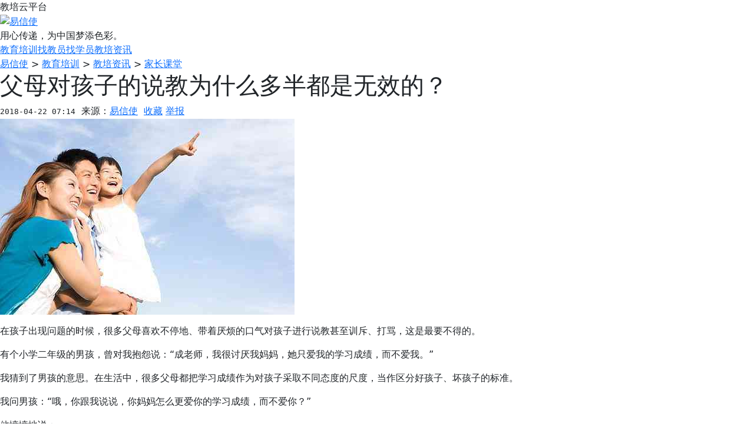

--- FILE ---
content_type: text/html; charset=utf-8
request_url: https://exinshi.com/zhidao/152435245982.html
body_size: 5209
content:
<!doctype html>
<html>
<head>
<meta charset="utf-8">
<title>父母对孩子的说教为什么多半都是无效的？-易信使</title>
<meta name="keywords" content="父母对孩子的说教为什么多半都是无效的？">
<meta name="description" content="在孩子出现问题的时候，很多父母喜欢不停地、带着厌烦的口气对孩子进行说教甚至训斥、打骂，这是最要不得的。 有个小学二年级的男孩，曾对我抱怨说：“成老师，我很讨厌我妈妈，她只爱我的学习成绩，而不爱我。”">
<meta http-equiv="X-UA-Compatible" content="IE=edge,chrome=1">
<meta name="microscope-data" content="channel=www;pageId=582;siteId=45;userid=0;loginRefresh=0;device=pc;app=home;module=home;page=152435245982;">
<base data-channel="www" data-pageId="582" data-siteId="45" data-userid="0" data-loginRefresh="0" data-device="pc" data-app="home" data-module="home" data-page="152435245982">
<link href="https://hocv.cn/cdn/bootstrap/5.3.7/css/bootstrap.min.css" rel="stylesheet">
<link href="https://hocv.cn/cdn/bootstrap-icons/1.13.1/bootstrap-icons.css" rel="stylesheet">
<link href="https://hocv.cn/cdn/font-awesome/5.13.0-pro/css/all.min.css" rel="stylesheet">
<!--[if !IE]><!--> <script src="https://hocv.cn/cdn/jquery/jquery-3.7.1.min.js" id="mp_jq"></script> <!--<![endif]-->
<!--[if gte IE 9]> <script src="https://hocv.cn/cdn/jquery/jquery-3.7.1.min.js"></script> <![endif]-->
<!--[if lt IE 9]> <script src="https://hocv.cn/cdn/jquery/jquery-1.12.4.min.js"></script> <![endif]-->
<script src="https://hocv.cn/cdn/bootstrap/5.3.7/js/bootstrap.min.js"></script>
<script src="/js/my.js"></script>
<link href="/skin/page.css" rel="stylesheet">
<link href="/skin/base_ch.css" rel="stylesheet">
</head>

<body>
<header>
  <div id="top">
    <div class="main">
      <div id="t_tips" class="f_left">教培云平台</div>      <div id="t_user"></div>
    </div>
  </div>
  <div id="head" class="main" data-is_pc="1">
    <div id="logo" title="易信使"><a href="/"><img src="/images/logo-txt_blue.png" alt="易信使"></a></div>
    <div id="notice">用心传递，为中国梦添色彩。</div>
  </div>
</header>
<nav><div class="main"><a href="/edu/">教育培训</a><a href="/edu/teacher/">找教员</a><a href="/edu/student/">找学员</a><a href="/edu/know/" class="on">教培资讯</a></div></nav>
<main>
  <div class="main">
    <div id="crumb"><a href="/">易信使</a> &gt; <a href="/edu/">教育培训</a> &gt; <a href="/edu/know/">教培资讯</a> &gt; <a href="/edu/know/jiazhangsikao/">家长课堂</a></div>
    <div id="con">
      <div class="box">
        <h1>父母对孩子的说教为什么多半都是无效的？</h1>
        <div id="char"><samp class="f_left"><tt>2018-04-22 07:14</tt>&nbsp;来源：<a href="/">易信使</a>&nbsp;<span id="hits" data-type="zhidao" data-fix="edu" data-ikey="152435245982"></span></samp><span class="f_right"><a id="btn_store" class="btn_alert" data-module="info" data-type="store" data-fix="edu" data-qs="ch=zhidao&info_key=152435245982">收藏</a>&nbsp;<a id="btn_tip" class="btn_alert" data-module="site" data-type="dispute" data-qs="info_key=152435245982">举报</a></span></div>
        <div id="txt"><p class="p_img"><a href="https://exinshi.com/pic/zhidao/152435245982_0.jpg" target="_blank"><img src="https://exinshi.com/pic/zhidao/152435245982_0.jpg"></a><p>在孩子出现问题的时候，很多父母喜欢不停地、带着厌烦的口气对孩子进行说教甚至训斥、打骂，这是最要不得的。</p><p>有个小学二年级的男孩，曾对我抱怨说：“成老师，我很讨厌我妈妈，她只爱我的学习成绩，而不爱我。”</p><p>我猜到了男孩的意思。在生活中，很多父母都把学习成绩作为对孩子采取不同态度的尺度，当作区分好孩子、坏孩子的标准。</p><p>我问男孩：“哦，你跟我说说，你妈妈怎么更爱你的学习成绩，而不爱你？”</p><p>他愤愤地说：</p><p>“上个礼拜，我考试只考了69分，我妈知道后，就对我一顿狠批。</p><p>成老师，你是没看见我妈那种‘凶神恶煞’的样子，没听到她说那么多烦人的话。每次我考试考不好，她都会说那么多话，没完没了地给我上政治课。”</p><p>“哦，你妈都说什么？”</p><p>“她说，我和你爸拼死累活地挣钱让你读书，你就考这么点分啊？丢不丢人啊？你不嫌丢人我还嫌丢人呢。</p><p>你怎么就不知道羞耻呢，整天就知道疯玩，考试只考69分算什么能耐？你能不能给我长点志气啊……”</p><p>男孩一边用手指着旁边的一把椅子，一边学着妈妈的样子气愤地说。</p><p>“她眼里只有我的考分，我这个人根本不算什么。我考不好的时候他们就对我大呼小叫，考得好了就对我陪笑脸。哎，我怎么摊上了这么一个妈啊？”</p><p>男孩“老气横秋”的样子让我不安，我理解他的苦恼。</p><p>“看得出来，你对妈妈的做法很不满，她的做法让你生气。其实你妈妈还是爱你的，只不过她采用了不正确的方式。”我安慰男孩说。</p><p>◇◇◆◇◇◆◇◇◆◇◇</p><p>有时候，我也会犯这样的错误，这种错误曾经带给了我的女儿桐桐伤害。</p><p>那是在桐桐3岁的时候，因为刚上幼儿园不久，她还不太适应幼儿园的生活。</p><p>有一天早上7点钟，该起床了，我一边穿衣，一边招呼桐桐起床，一会儿我要送她去幼儿园。</p><p>桐桐磨磨蹭蹭不肯起床，很慵懒的样子。一会儿，她拿过小褂子摆弄起来，就是不往身上穿。</p><p>我穿好了衣服，洗刷完毕，回来发现桐桐还没有穿好衣服。</p><p>这时，我就有点生气了，“快点穿衣服啊，一会就迟到了。”</p><p>桐桐不说话，巴巴地望着我。我知道她是以此拖延去幼儿园的时间。</p><p>“快点穿衣服，你听到没有，再不快点你就迟到了，爸爸上班也会迟到。”我又一次催促她。</p><p>“爸爸，我不去幼儿园行不行？”桐桐的声音很小，但我还是听到了。</p><p>“不去幼儿园怎么行？快点穿衣服，一会儿送你去。”我皱着眉头说，一边整理着自己的文件包。</p><p>等我整理完了文件包，桐桐依然坐在床上，只穿了一件上衣。</p><p>看到她磨洋工的样子，我真火了：“你怎么回事啊？存心烦我是不是？”</p><p>桐桐看到我愤怒的表情，脸上充满了恐惧，我从来没跟她发过这么大的火。</p><p>我不由分说，夺过桐桐的衣服，一边继续数落她，一边迅速给她穿上了衣服。</p><p>然而，从送桐桐去幼儿园，到下午接她回家，一直到晚上吃饭时间，桐桐一直都闷闷不乐，不再与我一起玩，更失去了往日的活泼与快乐。</p><p>我很内疚，一定是我早上的态度伤害了她。</p><p>晚饭后，我与桐桐聊天，最后，她终于对我敞开心扉：“爸爸，你是不是不喜欢我了？我听话的时候，你就亲我，抱我，我不听话的时候，你就吵我。”</p><p>我汗颜：我只喜欢孩子满足我的需求、达到我的期望时的样子，而这却伤害了女儿。</p><p>思考了一会儿，我对桐桐说：“对不起，爸爸早上心情不好。爸爸仍然是爱你的。”说着我拥抱了她。</p><p>◇◇◆◇◇◆◇◇◆◇◇</p><p>很多父母对孩子的爱常常附加很多条件，比如当孩子听话的时候，孩子学习成绩好的时候，当孩子各方面表现好的时候，父母就对孩子千般欢喜、万般宠爱。</p><p>而当孩子不听话的时候，当孩子学习成绩差、有行为问题的时候，父母就不住地指责、训斥、责骂孩子，语气和表情、动作中都透露着对孩子的不满甚至愤怒和嫌弃。</p><p>这其实是一种不爱孩子的表现了，这种带着父母强烈情绪的说教常常是无效的。</p><p>◇◇◆◇◇◆◇◇◆◇◇</p><p>有一次，桐桐因为好奇，把正开着的电脑给弄坏了。电脑算是我们家的贵重物品，是我工作必不可少的工具。</p><p>妻子发现电脑被弄坏之后，有些生气，正准备数落女儿一番。她情绪上来的时候，就喜欢唠叨。</p><p>“你怎么这么不小心啊？不是说不让你随便动电脑吗？你怎么就是不听话呢？你真气死我了……”</p><p>而女儿此时表现得很慌张，瞪着一双惊恐的大眼睛望着妈妈，又求助地望望我这边。</p><p>见状，正躺在床上小憩的我忙走上前去，问清了事情的缘由。</p><p>“你是不是把电脑弄坏了有些难过？”我蹲下来，问桐桐。</p><p>她点了点头，回头看了看一片黑屏的电脑。</p><p>“没关系，电脑坏了我们可以拿去修，修不好我们就去买一台新的。但无论如何，我和妈妈都是爱你的。”我朝妻子使了个眼色，转身对桐桐说。</p><p>桐桐的表情这才放松下来，现出了笑容。</p><p>◇◇◆◇◇◆◇◇◆◇◇</p><p>对于孩子来说，父母的爱心远比舌头更重要。</p><p>在孩子出现问题的时候，很多父母喜欢不停地、带着厌烦的口气对孩子进行说教甚至训斥、打骂，这是最要不得的。</p><p>因为，这容易让孩子觉得父母爱的不是他这个人，而是他的行为和成绩，这种做法易打击孩子，让孩子感觉不到父母的爱。</p><p>因此，无论孩子做得好不好，父母都要表达出对孩子的爱，这样，孩子才更容易接受父母的教育。</p></div>
        <ol class="box_share"><li class="row"><div class="social-share" style="text-align:center;" data-sites="weibo, qq, qzone, wechat, douban, linkedin, facebook, twitter, google"></div></li></ol><link href="https://hocv.cn/cdn/share/share.min.css" rel="stylesheet"><script src="https://hocv.cn/cdn/jquery/jquery.qrcode.min.js"></script><script src="https://hocv.cn/cdn/share/jquery.share.js"></script><ul id="con_next"><li>下一篇：<a href="/zhidao/152435334778.html">家长对孩子的期望存在4大误区 正确定位是前提</a></li><li>上一篇：<a href="/zhidao/152435222758.html">单词记忆：什么是water watch? 什么是水米？</a></li></ul>
        <div class="sp_code" data-code="m_auto"></div>
      </div>
    </div>
    <div id="con_right">
    <div class="unit">
      <div class="sp">
        <a class="sp_title" href="https://xdter.com/quan/taobao" target="_blank">淘宝优惠券</a>
        <a class="sp_desc" href="https://xdter.com/quan/taobao" target="_blank">淘宝精选 超强折扣，无需再等双十一。想买就买，就是这么任性。</a>
        <a class="sp_site" href="https://xdter.com/quan/taobao" target="_blank">转到 xdter.com</a>
      </div>
    </div>
    <div class="unit sp_code" data-code="m.auto"></div>
    <div class="unit"><script>baidu_zn("all_top");</script></div>
    </div>
  </div>
</main>
<footer>
  <div class="main">
    <div id="foot">&copy; 2026 <a target="_blank" href="//exinshi.com/">exinshi.com</a>.<span class="f_right">design by <a target="_blank" href="https://hocv.cn/" title="上海网站建设">hocv.cn</a>.</span></div>
  </div>
</footer>
</body>
</html>